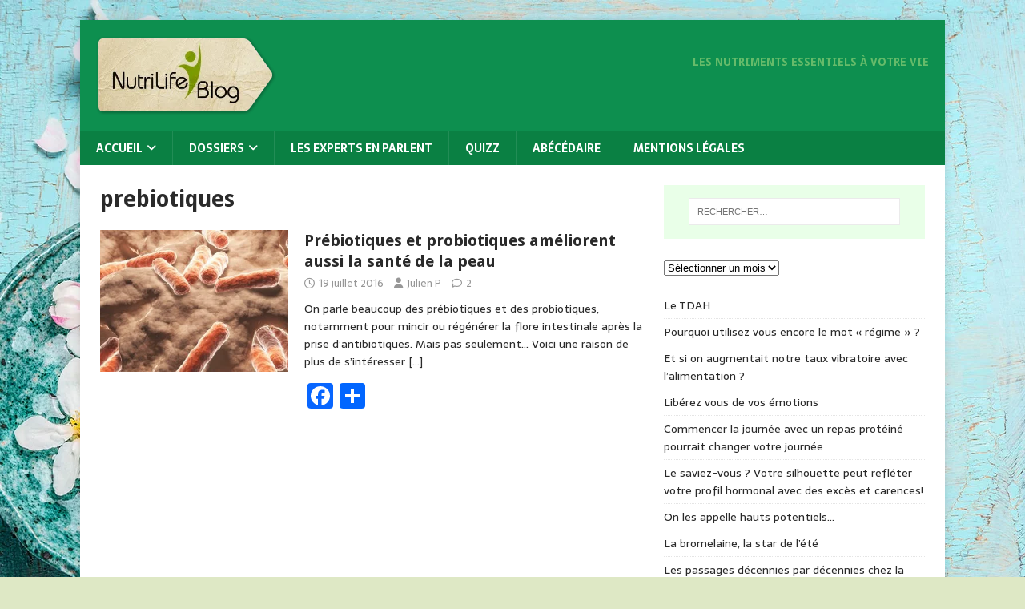

--- FILE ---
content_type: text/html; charset=UTF-8
request_url: https://blog.nutrilifeshop.com/tag/prebiotiques/
body_size: 15861
content:
<!DOCTYPE html>
<html class="no-js" lang="fr-FR">
<head>
<meta charset="UTF-8">
<meta name="viewport" content="width=device-width, initial-scale=1.0">
<link rel="profile" href="http://gmpg.org/xfn/11" />
<meta name='robots' content='noindex, follow' />

	<!-- This site is optimized with the Yoast SEO plugin v26.6 - https://yoast.com/wordpress/plugins/seo/ -->
	<title>prebiotiques Archives - Nutrilife Blog Santé</title>
	<script type="application/ld+json" class="yoast-schema-graph">{"@context":"https://schema.org","@graph":[{"@type":"CollectionPage","@id":"https://blog.nutrilifeshop.com/tag/prebiotiques/","url":"https://blog.nutrilifeshop.com/tag/prebiotiques/","name":"prebiotiques Archives - Nutrilife Blog Santé","isPartOf":{"@id":"https://blog.nutrilifeshop.com/#website"},"primaryImageOfPage":{"@id":"https://blog.nutrilifeshop.com/tag/prebiotiques/#primaryimage"},"image":{"@id":"https://blog.nutrilifeshop.com/tag/prebiotiques/#primaryimage"},"thumbnailUrl":"https://blog.nutrilifeshop.com/wp-content/uploads/2016/07/probiotiques.jpg","inLanguage":"fr-FR"},{"@type":"ImageObject","inLanguage":"fr-FR","@id":"https://blog.nutrilifeshop.com/tag/prebiotiques/#primaryimage","url":"https://blog.nutrilifeshop.com/wp-content/uploads/2016/07/probiotiques.jpg","contentUrl":"https://blog.nutrilifeshop.com/wp-content/uploads/2016/07/probiotiques.jpg","width":1000,"height":564},{"@type":"WebSite","@id":"https://blog.nutrilifeshop.com/#website","url":"https://blog.nutrilifeshop.com/","name":"Nutrilife Blog Santé","description":"Les nutriments essentiels à votre vie","publisher":{"@id":"https://blog.nutrilifeshop.com/#organization"},"potentialAction":[{"@type":"SearchAction","target":{"@type":"EntryPoint","urlTemplate":"https://blog.nutrilifeshop.com/?s={search_term_string}"},"query-input":{"@type":"PropertyValueSpecification","valueRequired":true,"valueName":"search_term_string"}}],"inLanguage":"fr-FR"},{"@type":"Organization","@id":"https://blog.nutrilifeshop.com/#organization","name":"NutrilifeShop Blog","url":"https://blog.nutrilifeshop.com/","logo":{"@type":"ImageObject","inLanguage":"fr-FR","@id":"https://blog.nutrilifeshop.com/#/schema/logo/image/","url":"https://blog.nutrilifeshop.com/wp-content/uploads/2018/05/logo-new.png","contentUrl":"https://blog.nutrilifeshop.com/wp-content/uploads/2018/05/logo-new.png","width":300,"height":100,"caption":"NutrilifeShop Blog"},"image":{"@id":"https://blog.nutrilifeshop.com/#/schema/logo/image/"}}]}</script>
	<!-- / Yoast SEO plugin. -->


<link rel='dns-prefetch' href='//static.addtoany.com' />
<link rel='dns-prefetch' href='//widgetlogic.org' />
<link rel='dns-prefetch' href='//stats.wp.com' />
<link rel='dns-prefetch' href='//fonts.googleapis.com' />
<link rel='dns-prefetch' href='//v0.wordpress.com' />
<link rel="alternate" type="application/rss+xml" title="Nutrilife Blog Santé &raquo; Flux" href="https://blog.nutrilifeshop.com/feed/" />
<link rel="alternate" type="application/rss+xml" title="Nutrilife Blog Santé &raquo; Flux des commentaires" href="https://blog.nutrilifeshop.com/comments/feed/" />
<link rel="alternate" type="application/rss+xml" title="Nutrilife Blog Santé &raquo; Flux de l’étiquette prebiotiques" href="https://blog.nutrilifeshop.com/tag/prebiotiques/feed/" />
		<!-- This site uses the Google Analytics by MonsterInsights plugin v9.11.0 - Using Analytics tracking - https://www.monsterinsights.com/ -->
		<!-- Remarque : MonsterInsights n’est actuellement pas configuré sur ce site. Le propriétaire doit authentifier son compte Google Analytics dans les réglages de MonsterInsights.  -->
					<!-- No tracking code set -->
				<!-- / Google Analytics by MonsterInsights -->
		<style id='wp-img-auto-sizes-contain-inline-css' type='text/css'>
img:is([sizes=auto i],[sizes^="auto," i]){contain-intrinsic-size:3000px 1500px}
/*# sourceURL=wp-img-auto-sizes-contain-inline-css */
</style>
<link rel='stylesheet' id='A5-framework-css' href='https://blog.nutrilifeshop.com/a5-framework-frontend.css?ver=1.0%20beta%2020160127%20FCW' type='text/css' media='all' />
<style id='wp-emoji-styles-inline-css' type='text/css'>

	img.wp-smiley, img.emoji {
		display: inline !important;
		border: none !important;
		box-shadow: none !important;
		height: 1em !important;
		width: 1em !important;
		margin: 0 0.07em !important;
		vertical-align: -0.1em !important;
		background: none !important;
		padding: 0 !important;
	}
/*# sourceURL=wp-emoji-styles-inline-css */
</style>
<style id='wp-block-library-inline-css' type='text/css'>
:root{--wp-block-synced-color:#7a00df;--wp-block-synced-color--rgb:122,0,223;--wp-bound-block-color:var(--wp-block-synced-color);--wp-editor-canvas-background:#ddd;--wp-admin-theme-color:#007cba;--wp-admin-theme-color--rgb:0,124,186;--wp-admin-theme-color-darker-10:#006ba1;--wp-admin-theme-color-darker-10--rgb:0,107,160.5;--wp-admin-theme-color-darker-20:#005a87;--wp-admin-theme-color-darker-20--rgb:0,90,135;--wp-admin-border-width-focus:2px}@media (min-resolution:192dpi){:root{--wp-admin-border-width-focus:1.5px}}.wp-element-button{cursor:pointer}:root .has-very-light-gray-background-color{background-color:#eee}:root .has-very-dark-gray-background-color{background-color:#313131}:root .has-very-light-gray-color{color:#eee}:root .has-very-dark-gray-color{color:#313131}:root .has-vivid-green-cyan-to-vivid-cyan-blue-gradient-background{background:linear-gradient(135deg,#00d084,#0693e3)}:root .has-purple-crush-gradient-background{background:linear-gradient(135deg,#34e2e4,#4721fb 50%,#ab1dfe)}:root .has-hazy-dawn-gradient-background{background:linear-gradient(135deg,#faaca8,#dad0ec)}:root .has-subdued-olive-gradient-background{background:linear-gradient(135deg,#fafae1,#67a671)}:root .has-atomic-cream-gradient-background{background:linear-gradient(135deg,#fdd79a,#004a59)}:root .has-nightshade-gradient-background{background:linear-gradient(135deg,#330968,#31cdcf)}:root .has-midnight-gradient-background{background:linear-gradient(135deg,#020381,#2874fc)}:root{--wp--preset--font-size--normal:16px;--wp--preset--font-size--huge:42px}.has-regular-font-size{font-size:1em}.has-larger-font-size{font-size:2.625em}.has-normal-font-size{font-size:var(--wp--preset--font-size--normal)}.has-huge-font-size{font-size:var(--wp--preset--font-size--huge)}.has-text-align-center{text-align:center}.has-text-align-left{text-align:left}.has-text-align-right{text-align:right}.has-fit-text{white-space:nowrap!important}#end-resizable-editor-section{display:none}.aligncenter{clear:both}.items-justified-left{justify-content:flex-start}.items-justified-center{justify-content:center}.items-justified-right{justify-content:flex-end}.items-justified-space-between{justify-content:space-between}.screen-reader-text{border:0;clip-path:inset(50%);height:1px;margin:-1px;overflow:hidden;padding:0;position:absolute;width:1px;word-wrap:normal!important}.screen-reader-text:focus{background-color:#ddd;clip-path:none;color:#444;display:block;font-size:1em;height:auto;left:5px;line-height:normal;padding:15px 23px 14px;text-decoration:none;top:5px;width:auto;z-index:100000}html :where(.has-border-color){border-style:solid}html :where([style*=border-top-color]){border-top-style:solid}html :where([style*=border-right-color]){border-right-style:solid}html :where([style*=border-bottom-color]){border-bottom-style:solid}html :where([style*=border-left-color]){border-left-style:solid}html :where([style*=border-width]){border-style:solid}html :where([style*=border-top-width]){border-top-style:solid}html :where([style*=border-right-width]){border-right-style:solid}html :where([style*=border-bottom-width]){border-bottom-style:solid}html :where([style*=border-left-width]){border-left-style:solid}html :where(img[class*=wp-image-]){height:auto;max-width:100%}:where(figure){margin:0 0 1em}html :where(.is-position-sticky){--wp-admin--admin-bar--position-offset:var(--wp-admin--admin-bar--height,0px)}@media screen and (max-width:600px){html :where(.is-position-sticky){--wp-admin--admin-bar--position-offset:0px}}

/*# sourceURL=wp-block-library-inline-css */
</style><style id='global-styles-inline-css' type='text/css'>
:root{--wp--preset--aspect-ratio--square: 1;--wp--preset--aspect-ratio--4-3: 4/3;--wp--preset--aspect-ratio--3-4: 3/4;--wp--preset--aspect-ratio--3-2: 3/2;--wp--preset--aspect-ratio--2-3: 2/3;--wp--preset--aspect-ratio--16-9: 16/9;--wp--preset--aspect-ratio--9-16: 9/16;--wp--preset--color--black: #000000;--wp--preset--color--cyan-bluish-gray: #abb8c3;--wp--preset--color--white: #ffffff;--wp--preset--color--pale-pink: #f78da7;--wp--preset--color--vivid-red: #cf2e2e;--wp--preset--color--luminous-vivid-orange: #ff6900;--wp--preset--color--luminous-vivid-amber: #fcb900;--wp--preset--color--light-green-cyan: #7bdcb5;--wp--preset--color--vivid-green-cyan: #00d084;--wp--preset--color--pale-cyan-blue: #8ed1fc;--wp--preset--color--vivid-cyan-blue: #0693e3;--wp--preset--color--vivid-purple: #9b51e0;--wp--preset--gradient--vivid-cyan-blue-to-vivid-purple: linear-gradient(135deg,rgb(6,147,227) 0%,rgb(155,81,224) 100%);--wp--preset--gradient--light-green-cyan-to-vivid-green-cyan: linear-gradient(135deg,rgb(122,220,180) 0%,rgb(0,208,130) 100%);--wp--preset--gradient--luminous-vivid-amber-to-luminous-vivid-orange: linear-gradient(135deg,rgb(252,185,0) 0%,rgb(255,105,0) 100%);--wp--preset--gradient--luminous-vivid-orange-to-vivid-red: linear-gradient(135deg,rgb(255,105,0) 0%,rgb(207,46,46) 100%);--wp--preset--gradient--very-light-gray-to-cyan-bluish-gray: linear-gradient(135deg,rgb(238,238,238) 0%,rgb(169,184,195) 100%);--wp--preset--gradient--cool-to-warm-spectrum: linear-gradient(135deg,rgb(74,234,220) 0%,rgb(151,120,209) 20%,rgb(207,42,186) 40%,rgb(238,44,130) 60%,rgb(251,105,98) 80%,rgb(254,248,76) 100%);--wp--preset--gradient--blush-light-purple: linear-gradient(135deg,rgb(255,206,236) 0%,rgb(152,150,240) 100%);--wp--preset--gradient--blush-bordeaux: linear-gradient(135deg,rgb(254,205,165) 0%,rgb(254,45,45) 50%,rgb(107,0,62) 100%);--wp--preset--gradient--luminous-dusk: linear-gradient(135deg,rgb(255,203,112) 0%,rgb(199,81,192) 50%,rgb(65,88,208) 100%);--wp--preset--gradient--pale-ocean: linear-gradient(135deg,rgb(255,245,203) 0%,rgb(182,227,212) 50%,rgb(51,167,181) 100%);--wp--preset--gradient--electric-grass: linear-gradient(135deg,rgb(202,248,128) 0%,rgb(113,206,126) 100%);--wp--preset--gradient--midnight: linear-gradient(135deg,rgb(2,3,129) 0%,rgb(40,116,252) 100%);--wp--preset--font-size--small: 13px;--wp--preset--font-size--medium: 20px;--wp--preset--font-size--large: 36px;--wp--preset--font-size--x-large: 42px;--wp--preset--spacing--20: 0.44rem;--wp--preset--spacing--30: 0.67rem;--wp--preset--spacing--40: 1rem;--wp--preset--spacing--50: 1.5rem;--wp--preset--spacing--60: 2.25rem;--wp--preset--spacing--70: 3.38rem;--wp--preset--spacing--80: 5.06rem;--wp--preset--shadow--natural: 6px 6px 9px rgba(0, 0, 0, 0.2);--wp--preset--shadow--deep: 12px 12px 50px rgba(0, 0, 0, 0.4);--wp--preset--shadow--sharp: 6px 6px 0px rgba(0, 0, 0, 0.2);--wp--preset--shadow--outlined: 6px 6px 0px -3px rgb(255, 255, 255), 6px 6px rgb(0, 0, 0);--wp--preset--shadow--crisp: 6px 6px 0px rgb(0, 0, 0);}:where(.is-layout-flex){gap: 0.5em;}:where(.is-layout-grid){gap: 0.5em;}body .is-layout-flex{display: flex;}.is-layout-flex{flex-wrap: wrap;align-items: center;}.is-layout-flex > :is(*, div){margin: 0;}body .is-layout-grid{display: grid;}.is-layout-grid > :is(*, div){margin: 0;}:where(.wp-block-columns.is-layout-flex){gap: 2em;}:where(.wp-block-columns.is-layout-grid){gap: 2em;}:where(.wp-block-post-template.is-layout-flex){gap: 1.25em;}:where(.wp-block-post-template.is-layout-grid){gap: 1.25em;}.has-black-color{color: var(--wp--preset--color--black) !important;}.has-cyan-bluish-gray-color{color: var(--wp--preset--color--cyan-bluish-gray) !important;}.has-white-color{color: var(--wp--preset--color--white) !important;}.has-pale-pink-color{color: var(--wp--preset--color--pale-pink) !important;}.has-vivid-red-color{color: var(--wp--preset--color--vivid-red) !important;}.has-luminous-vivid-orange-color{color: var(--wp--preset--color--luminous-vivid-orange) !important;}.has-luminous-vivid-amber-color{color: var(--wp--preset--color--luminous-vivid-amber) !important;}.has-light-green-cyan-color{color: var(--wp--preset--color--light-green-cyan) !important;}.has-vivid-green-cyan-color{color: var(--wp--preset--color--vivid-green-cyan) !important;}.has-pale-cyan-blue-color{color: var(--wp--preset--color--pale-cyan-blue) !important;}.has-vivid-cyan-blue-color{color: var(--wp--preset--color--vivid-cyan-blue) !important;}.has-vivid-purple-color{color: var(--wp--preset--color--vivid-purple) !important;}.has-black-background-color{background-color: var(--wp--preset--color--black) !important;}.has-cyan-bluish-gray-background-color{background-color: var(--wp--preset--color--cyan-bluish-gray) !important;}.has-white-background-color{background-color: var(--wp--preset--color--white) !important;}.has-pale-pink-background-color{background-color: var(--wp--preset--color--pale-pink) !important;}.has-vivid-red-background-color{background-color: var(--wp--preset--color--vivid-red) !important;}.has-luminous-vivid-orange-background-color{background-color: var(--wp--preset--color--luminous-vivid-orange) !important;}.has-luminous-vivid-amber-background-color{background-color: var(--wp--preset--color--luminous-vivid-amber) !important;}.has-light-green-cyan-background-color{background-color: var(--wp--preset--color--light-green-cyan) !important;}.has-vivid-green-cyan-background-color{background-color: var(--wp--preset--color--vivid-green-cyan) !important;}.has-pale-cyan-blue-background-color{background-color: var(--wp--preset--color--pale-cyan-blue) !important;}.has-vivid-cyan-blue-background-color{background-color: var(--wp--preset--color--vivid-cyan-blue) !important;}.has-vivid-purple-background-color{background-color: var(--wp--preset--color--vivid-purple) !important;}.has-black-border-color{border-color: var(--wp--preset--color--black) !important;}.has-cyan-bluish-gray-border-color{border-color: var(--wp--preset--color--cyan-bluish-gray) !important;}.has-white-border-color{border-color: var(--wp--preset--color--white) !important;}.has-pale-pink-border-color{border-color: var(--wp--preset--color--pale-pink) !important;}.has-vivid-red-border-color{border-color: var(--wp--preset--color--vivid-red) !important;}.has-luminous-vivid-orange-border-color{border-color: var(--wp--preset--color--luminous-vivid-orange) !important;}.has-luminous-vivid-amber-border-color{border-color: var(--wp--preset--color--luminous-vivid-amber) !important;}.has-light-green-cyan-border-color{border-color: var(--wp--preset--color--light-green-cyan) !important;}.has-vivid-green-cyan-border-color{border-color: var(--wp--preset--color--vivid-green-cyan) !important;}.has-pale-cyan-blue-border-color{border-color: var(--wp--preset--color--pale-cyan-blue) !important;}.has-vivid-cyan-blue-border-color{border-color: var(--wp--preset--color--vivid-cyan-blue) !important;}.has-vivid-purple-border-color{border-color: var(--wp--preset--color--vivid-purple) !important;}.has-vivid-cyan-blue-to-vivid-purple-gradient-background{background: var(--wp--preset--gradient--vivid-cyan-blue-to-vivid-purple) !important;}.has-light-green-cyan-to-vivid-green-cyan-gradient-background{background: var(--wp--preset--gradient--light-green-cyan-to-vivid-green-cyan) !important;}.has-luminous-vivid-amber-to-luminous-vivid-orange-gradient-background{background: var(--wp--preset--gradient--luminous-vivid-amber-to-luminous-vivid-orange) !important;}.has-luminous-vivid-orange-to-vivid-red-gradient-background{background: var(--wp--preset--gradient--luminous-vivid-orange-to-vivid-red) !important;}.has-very-light-gray-to-cyan-bluish-gray-gradient-background{background: var(--wp--preset--gradient--very-light-gray-to-cyan-bluish-gray) !important;}.has-cool-to-warm-spectrum-gradient-background{background: var(--wp--preset--gradient--cool-to-warm-spectrum) !important;}.has-blush-light-purple-gradient-background{background: var(--wp--preset--gradient--blush-light-purple) !important;}.has-blush-bordeaux-gradient-background{background: var(--wp--preset--gradient--blush-bordeaux) !important;}.has-luminous-dusk-gradient-background{background: var(--wp--preset--gradient--luminous-dusk) !important;}.has-pale-ocean-gradient-background{background: var(--wp--preset--gradient--pale-ocean) !important;}.has-electric-grass-gradient-background{background: var(--wp--preset--gradient--electric-grass) !important;}.has-midnight-gradient-background{background: var(--wp--preset--gradient--midnight) !important;}.has-small-font-size{font-size: var(--wp--preset--font-size--small) !important;}.has-medium-font-size{font-size: var(--wp--preset--font-size--medium) !important;}.has-large-font-size{font-size: var(--wp--preset--font-size--large) !important;}.has-x-large-font-size{font-size: var(--wp--preset--font-size--x-large) !important;}
/*# sourceURL=global-styles-inline-css */
</style>

<style id='classic-theme-styles-inline-css' type='text/css'>
/*! This file is auto-generated */
.wp-block-button__link{color:#fff;background-color:#32373c;border-radius:9999px;box-shadow:none;text-decoration:none;padding:calc(.667em + 2px) calc(1.333em + 2px);font-size:1.125em}.wp-block-file__button{background:#32373c;color:#fff;text-decoration:none}
/*# sourceURL=/wp-includes/css/classic-themes.min.css */
</style>
<link rel='stylesheet' id='block-widget-css' href='https://blog.nutrilifeshop.com/wp-content/plugins/widget-logic/block_widget/css/widget.css?ver=1724903525' type='text/css' media='all' />
<link rel='stylesheet' id='email-subscribers-css' href='https://blog.nutrilifeshop.com/wp-content/plugins/email-subscribers/lite/public/css/email-subscribers-public.css?ver=5.9.13' type='text/css' media='all' />
<link rel='stylesheet' id='kk-star-ratings-css' href='https://blog.nutrilifeshop.com/wp-content/plugins/kk-star-ratings/src/core/public/css/kk-star-ratings.min.css?ver=5.4.10.3' type='text/css' media='all' />
<link rel='stylesheet' id='mh-magazine-lite-css' href='https://blog.nutrilifeshop.com/wp-content/themes/mh-magazine-lite/style.css?ver=2.10.0' type='text/css' media='all' />
<link rel='stylesheet' id='mh-biosphere-css' href='https://blog.nutrilifeshop.com/wp-content/themes/mh-biosphere/style.css?ver=1.1.3' type='text/css' media='all' />
<link rel='stylesheet' id='mh-font-awesome-css' href='https://blog.nutrilifeshop.com/wp-content/themes/mh-magazine-lite/includes/font-awesome.min.css' type='text/css' media='all' />
<link rel='stylesheet' id='mh-biosphere-fonts-css' href='https://fonts.googleapis.com/css?family=Sarala:400,700%7cDroid+Sans:400,700' type='text/css' media='all' />
<link rel='stylesheet' id='addtoany-css' href='https://blog.nutrilifeshop.com/wp-content/plugins/add-to-any/addtoany.min.css?ver=1.16' type='text/css' media='all' />
<link rel='stylesheet' id='rps-style-css' href='https://blog.nutrilifeshop.com/wp-content/plugins/recent-posts-slider/css/style.css?ver=6.9' type='text/css' media='all' />
<script type="text/javascript" src="https://blog.nutrilifeshop.com/wp-includes/js/jquery/jquery.min.js?ver=3.7.1" id="jquery-core-js"></script>
<script type="text/javascript" src="https://blog.nutrilifeshop.com/wp-includes/js/jquery/jquery-migrate.min.js?ver=3.4.1" id="jquery-migrate-js"></script>
<script type="text/javascript" id="addtoany-core-js-before">
/* <![CDATA[ */
window.a2a_config=window.a2a_config||{};a2a_config.callbacks=[];a2a_config.overlays=[];a2a_config.templates={};a2a_localize = {
	Share: "Partager",
	Save: "Enregistrer",
	Subscribe: "S'abonner",
	Email: "E-mail",
	Bookmark: "Marque-page",
	ShowAll: "Montrer tout",
	ShowLess: "Montrer moins",
	FindServices: "Trouver des service(s)",
	FindAnyServiceToAddTo: "Trouver instantan&eacute;ment des services &agrave; ajouter &agrave;",
	PoweredBy: "Propuls&eacute; par",
	ShareViaEmail: "Partager par e-mail",
	SubscribeViaEmail: "S’abonner par e-mail",
	BookmarkInYourBrowser: "Ajouter un signet dans votre navigateur",
	BookmarkInstructions: "Appuyez sur Ctrl+D ou \u2318+D pour mettre cette page en signet",
	AddToYourFavorites: "Ajouter &agrave; vos favoris",
	SendFromWebOrProgram: "Envoyer depuis n’importe quelle adresse e-mail ou logiciel e-mail",
	EmailProgram: "Programme d’e-mail",
	More: "Plus&#8230;",
	ThanksForSharing: "Merci de partager !",
	ThanksForFollowing: "Merci de nous suivre !"
};


//# sourceURL=addtoany-core-js-before
/* ]]> */
</script>
<script type="text/javascript" defer src="https://static.addtoany.com/menu/page.js" id="addtoany-core-js"></script>
<script type="text/javascript" defer src="https://blog.nutrilifeshop.com/wp-content/plugins/add-to-any/addtoany.min.js?ver=1.1" id="addtoany-jquery-js"></script>
<script type="text/javascript" id="mh-scripts-js-extra">
/* <![CDATA[ */
var mh_magazine = {"text":{"toggle_menu":"Toggle Menu"}};
//# sourceURL=mh-scripts-js-extra
/* ]]> */
</script>
<script type="text/javascript" src="https://blog.nutrilifeshop.com/wp-content/themes/mh-magazine-lite/js/scripts.js?ver=2.10.0" id="mh-scripts-js"></script>
<link rel="https://api.w.org/" href="https://blog.nutrilifeshop.com/wp-json/" /><link rel="alternate" title="JSON" type="application/json" href="https://blog.nutrilifeshop.com/wp-json/wp/v2/tags/1020" /><link rel="EditURI" type="application/rsd+xml" title="RSD" href="https://blog.nutrilifeshop.com/xmlrpc.php?rsd" />
<meta name="generator" content="WordPress 6.9" />
<style type="text/css" media="screen"></style>	<style>img#wpstats{display:none}</style>
		<!--[if lt IE 9]>
<script src="https://blog.nutrilifeshop.com/wp-content/themes/mh-magazine-lite/js/css3-mediaqueries.js"></script>
<![endif]-->
<style type="text/css">.recentcomments a{display:inline !important;padding:0 !important;margin:0 !important;}</style>
<!-- BEGIN Clicky Analytics v2.2.4 Tracking - https://wordpress.org/plugins/clicky-analytics/ -->
<script type="text/javascript">
  var clicky_custom = clicky_custom || {};
  clicky_custom.html_media_track = 1;
</script>
<script type="text/javascript">
  var clicky_custom = clicky_custom || {};
  clicky_custom.outbound_pattern = ['/go/','/out/'];
</script>

<script async src="//static.getclicky.com/100775938.js"></script>
<script src='//static.getclicky.com/inc/javascript/video/youtube.js'></script>
<!-- END Clicky Analytics v2.2.4 Tracking -->

<style type="text/css" id="custom-background-css">
body.custom-background { background-color: #dee8c5; background-image: url("https://blog.nutrilifeshop.com/wp-content/uploads/2021/05/nutrilife_gb_fruehling-2021.jpg"); background-position: left top; background-size: auto; background-repeat: no-repeat; background-attachment: fixed; }
</style>
	
<!-- Jetpack Open Graph Tags -->
<meta property="og:type" content="website" />
<meta property="og:title" content="prebiotiques Archives - Nutrilife Blog Santé" />
<meta property="og:url" content="https://blog.nutrilifeshop.com/tag/prebiotiques/" />
<meta property="og:site_name" content="Nutrilife Blog Santé" />
<meta property="og:image" content="https://blog.nutrilifeshop.com/wp-content/uploads/2017/01/cropped-favicon.png" />
<meta property="og:image:width" content="512" />
<meta property="og:image:height" content="512" />
<meta property="og:image:alt" content="" />
<meta property="og:locale" content="fr_FR" />

<!-- End Jetpack Open Graph Tags -->
<link rel="icon" href="https://blog.nutrilifeshop.com/wp-content/uploads/2017/01/cropped-favicon-32x32.png" sizes="32x32" />
<link rel="icon" href="https://blog.nutrilifeshop.com/wp-content/uploads/2017/01/cropped-favicon-192x192.png" sizes="192x192" />
<link rel="apple-touch-icon" href="https://blog.nutrilifeshop.com/wp-content/uploads/2017/01/cropped-favicon-180x180.png" />
<meta name="msapplication-TileImage" content="https://blog.nutrilifeshop.com/wp-content/uploads/2017/01/cropped-favicon-270x270.png" />
		<style type="text/css" id="wp-custom-css">
			div.mh-posts-stacked-wrap.mh-posts-stacked-large div {
	height: 100% !important;
}
.mh-posts-stacked-large .mh-posts-stacked-thumb img {
	height: 100% !important;
	max-width: unset;
	width: unset;
}

div.mh-posts-stacked-wrap.mh-posts-stacked-columns div {
	height: 100% !important;
}
.mh-posts-stacked-small .mh-posts-stacked-thumb img {
	height: 100% !important;
	max-width: unset;
	width: unset;
}

div.entry-content > figure {
	max-width:100%;
}
h4.mh-widget-title  {
	display:none;
}

@media only screen and (min-width: 600px) {
.mh-loop-thumb img {
	width: 235px;
}
.mh-header-text {
	float: right;
}
}

.mh-header-text .mh-header-tagline {
	border-top: 0px;
}

.mh-header-title {
	display: none;
}
.elp-widget {
border: 2px solid #0d8f4f;
border-radius: 5px;
padding: 20px;
background: #efefef;
}
.elp-widget .es_caption {
font-weight: bold;
}
.elp-widget input[type=submit] {
background:red;
}
.broken_link, a.broken_link {
	text-decoration: none !important;
}		</style>
		<link rel='stylesheet' id='wpBannerizeStyleDefault.css-css' href='https://blog.nutrilifeshop.com/wp-content/plugins/wp-bannerize/css/wpBannerizeStyleDefault.css?ver=6.9' type='text/css' media='all' />
</head>
<body id="mh-mobile" class="archive tag tag-prebiotiques tag-1020 custom-background wp-custom-logo wp-theme-mh-magazine-lite wp-child-theme-mh-biosphere mh-right-sb" itemscope="itemscope" itemtype="https://schema.org/WebPage">
<div class="mh-container mh-container-outer">
<div class="mh-header-mobile-nav mh-clearfix"></div>
<header class="mh-header" itemscope="itemscope" itemtype="https://schema.org/WPHeader">
	<div class="mh-container mh-container-inner mh-row mh-clearfix">
		<div class="mh-custom-header mh-clearfix">
<div class="mh-site-identity">
<div class="mh-site-logo" role="banner" itemscope="itemscope" itemtype="https://schema.org/Brand">
<a href="https://blog.nutrilifeshop.com/" class="custom-logo-link" rel="home"><img width="225" height="99" src="https://blog.nutrilifeshop.com/wp-content/uploads/2021/05/cropped-logo_nutrilife_blog-1-1.png" class="custom-logo" alt="Nutrilife Blog Santé" decoding="async" /></a><div class="mh-header-text">
<a class="mh-header-text-link" href="https://blog.nutrilifeshop.com/" title="Nutrilife Blog Santé" rel="home">
<h2 class="mh-header-title">Nutrilife Blog Santé</h2>
<h3 class="mh-header-tagline">Les nutriments essentiels à votre vie</h3>
</a>
</div>
</div>
</div>
</div>
	</div>
	<div class="mh-main-nav-wrap">
		<nav class="mh-navigation mh-main-nav mh-container mh-container-inner mh-clearfix" itemscope="itemscope" itemtype="https://schema.org/SiteNavigationElement">
			<div class="menu-header-menu-container"><ul id="menu-header-menu" class="menu"><li id="menu-item-2426" class="menu-item menu-item-type-custom menu-item-object-custom menu-item-home menu-item-has-children menu-item-2426"><a href="http://blog.nutrilifeshop.com/">Accueil</a>
<ul class="sub-menu">
	<li id="menu-item-2428" class="menu-item menu-item-type-post_type menu-item-object-page menu-item-2428"><a href="https://blog.nutrilifeshop.com/lauteur/" title="fdgdf">L&rsquo;auteur</a></li>
	<li id="menu-item-2427" class="menu-item menu-item-type-post_type menu-item-object-page menu-item-2427"><a href="https://blog.nutrilifeshop.com/a-propos/">A propos</a></li>
</ul>
</li>
<li id="menu-item-2418" class="menu-item menu-item-type-taxonomy menu-item-object-category menu-item-has-children menu-item-2418"><a href="https://blog.nutrilifeshop.com/categorie/dossiers/">Dossiers</a>
<ul class="sub-menu">
	<li id="menu-item-3396" class="menu-item menu-item-type-taxonomy menu-item-object-category menu-item-3396"><a href="https://blog.nutrilifeshop.com/categorie/dossiers/articulations-dossiers/">Articulations</a></li>
	<li id="menu-item-3407" class="menu-item menu-item-type-taxonomy menu-item-object-category menu-item-3407"><a href="https://blog.nutrilifeshop.com/categorie/dossiers/bien-etre/">Bien-être</a></li>
	<li id="menu-item-3016" class="menu-item menu-item-type-taxonomy menu-item-object-category menu-item-3016"><a href="https://blog.nutrilifeshop.com/categorie/dossiers/controle-du-poids/">Contrôle du poids</a></li>
	<li id="menu-item-7318" class="menu-item menu-item-type-taxonomy menu-item-object-category menu-item-7318"><a href="https://blog.nutrilifeshop.com/categorie/dossiers/memoire/">Mémoire</a></li>
	<li id="menu-item-3283" class="menu-item menu-item-type-taxonomy menu-item-object-category menu-item-3283"><a href="https://blog.nutrilifeshop.com/categorie/dossiers/sexualite/">Sexualité</a></li>
	<li id="menu-item-3409" class="menu-item menu-item-type-taxonomy menu-item-object-category menu-item-3409"><a href="https://blog.nutrilifeshop.com/categorie/dossiers/yeux-vision/">Yeux &#8211; Vision</a></li>
	<li id="menu-item-3408" class="menu-item menu-item-type-taxonomy menu-item-object-category menu-item-3408"><a href="https://blog.nutrilifeshop.com/categorie/dossiers/soin-de-la-peau/">Soin de la peau</a></li>
	<li id="menu-item-3280" class="menu-item menu-item-type-taxonomy menu-item-object-category menu-item-3280"><a href="https://blog.nutrilifeshop.com/categorie/dossiers/cardiovasculaire/">Cardiovasculaire</a></li>
	<li id="menu-item-3281" class="menu-item menu-item-type-taxonomy menu-item-object-category menu-item-3281"><a href="https://blog.nutrilifeshop.com/categorie/dossiers/digestion/">Digestion</a></li>
	<li id="menu-item-3282" class="menu-item menu-item-type-taxonomy menu-item-object-category menu-item-3282"><a href="https://blog.nutrilifeshop.com/categorie/dossiers/problemes-urinaires/">Problèmes urinaires</a></li>
	<li id="menu-item-3397" class="menu-item menu-item-type-taxonomy menu-item-object-category menu-item-3397"><a href="https://blog.nutrilifeshop.com/categorie/dossiers/vitamines/">Vitamines</a></li>
</ul>
</li>
<li id="menu-item-2423" class="menu-item menu-item-type-taxonomy menu-item-object-category menu-item-2423"><a href="https://blog.nutrilifeshop.com/categorie/les-experts-en-parlent/">Les experts en parlent</a></li>
<li id="menu-item-2421" class="menu-item menu-item-type-taxonomy menu-item-object-category menu-item-2421"><a href="https://blog.nutrilifeshop.com/categorie/quizz/">Quizz</a></li>
<li id="menu-item-2433" class="menu-item menu-item-type-taxonomy menu-item-object-category menu-item-2433"><a href="https://blog.nutrilifeshop.com/categorie/abecedaire/">Abécédaire</a></li>
<li id="menu-item-8150" class="menu-item menu-item-type-post_type menu-item-object-page menu-item-8150"><a href="https://blog.nutrilifeshop.com/mentions-legales/">Mentions légales</a></li>
</ul></div>		</nav>
	</div>
</header><div class="mh-wrapper mh-clearfix">
	<div id="main-content" class="mh-loop mh-content" role="main">			<header class="page-header"><h1 class="page-title">prebiotiques</h1>			</header><article class="mh-loop-item mh-clearfix post-6811 post type-post status-publish format-standard has-post-thumbnail hentry category-dossiers category-soin-de-la-peau tag-les-probiotiques tag-prebiotiques">
	<figure class="mh-loop-thumb">
		<a href="https://blog.nutrilifeshop.com/prebiotiques-probiotiques-sante-de-peau/"><img width="326" height="245" src="https://blog.nutrilifeshop.com/wp-content/uploads/2016/07/probiotiques-326x245.jpg" class="attachment-mh-magazine-lite-medium size-mh-magazine-lite-medium wp-post-image" alt="" decoding="async" fetchpriority="high" srcset="https://blog.nutrilifeshop.com/wp-content/uploads/2016/07/probiotiques-326x245.jpg 326w, https://blog.nutrilifeshop.com/wp-content/uploads/2016/07/probiotiques-200x150.jpg 200w, https://blog.nutrilifeshop.com/wp-content/uploads/2016/07/probiotiques-678x509.jpg 678w, https://blog.nutrilifeshop.com/wp-content/uploads/2016/07/probiotiques-80x60.jpg 80w" sizes="(max-width: 326px) 100vw, 326px" />		</a>
	</figure>
	<div class="mh-loop-content mh-clearfix">
		<header class="mh-loop-header">
			<h3 class="entry-title mh-loop-title">
				<a href="https://blog.nutrilifeshop.com/prebiotiques-probiotiques-sante-de-peau/" rel="bookmark">
					Prébiotiques et probiotiques améliorent aussi la santé de la peau				</a>
			</h3>
			<div class="mh-meta mh-loop-meta">
				<span class="mh-meta-date updated"><i class="far fa-clock"></i>19 juillet 2016</span>
<span class="mh-meta-author author vcard"><i class="fa fa-user"></i><a class="fn" href="https://blog.nutrilifeshop.com/author/j-puccettifiddiam-net/">Julien P</a></span>
<span class="mh-meta-comments"><i class="far fa-comment"></i><a class="mh-comment-count-link" href="https://blog.nutrilifeshop.com/prebiotiques-probiotiques-sante-de-peau/#mh-comments">2</a></span>
			</div>
		</header>
		<div class="mh-loop-excerpt">
			<div class="mh-excerpt"><p>On parle beaucoup des prébiotiques et des probiotiques, notamment pour mincir ou régénérer la flore intestinale après la prise d&rsquo;antibiotiques. Mais pas seulement&#8230; Voici une raison de plus de s&rsquo;intéresser <a class="mh-excerpt-more" href="https://blog.nutrilifeshop.com/prebiotiques-probiotiques-sante-de-peau/" title="Prébiotiques et probiotiques améliorent aussi la santé de la peau">[&#8230;]</a></p>
</div><div class="addtoany_share_save_container addtoany_content addtoany_content_bottom"><div class="a2a_kit a2a_kit_size_32 addtoany_list" data-a2a-url="https://blog.nutrilifeshop.com/prebiotiques-probiotiques-sante-de-peau/" data-a2a-title="Prébiotiques et probiotiques améliorent aussi la santé de la peau"><a class="a2a_button_facebook" href="https://www.addtoany.com/add_to/facebook?linkurl=https%3A%2F%2Fblog.nutrilifeshop.com%2Fprebiotiques-probiotiques-sante-de-peau%2F&amp;linkname=Pr%C3%A9biotiques%20et%20probiotiques%20am%C3%A9liorent%20aussi%20la%20sant%C3%A9%20de%20la%20peau" title="Facebook" rel="nofollow noopener" target="_blank"></a><a class="a2a_dd addtoany_share_save addtoany_share" href="https://www.addtoany.com/share"></a></div></div>		</div>
	</div>
</article>	</div>
	<aside class="mh-widget-col-1 mh-sidebar" itemscope="itemscope" itemtype="https://schema.org/WPSideBar"><div id="search-6" class="mh-widget widget_search"><h4 class="mh-widget-title"><span class="mh-widget-title-inner">Rechercher :</span></h4><form role="search" method="get" class="search-form" action="https://blog.nutrilifeshop.com/">
				<label>
					<span class="screen-reader-text">Rechercher :</span>
					<input type="search" class="search-field" placeholder="Rechercher…" value="" name="s" />
				</label>
				<input type="submit" class="search-submit" value="Rechercher" />
			</form></div><div id="archives-11" class="mh-widget widget_archive"><h4 class="mh-widget-title"><span class="mh-widget-title-inner">Archives</span></h4>		<label class="screen-reader-text" for="archives-dropdown-11">Archives</label>
		<select id="archives-dropdown-11" name="archive-dropdown">
			
			<option value="">Sélectionner un mois</option>
				<option value='https://blog.nutrilifeshop.com/2023/05/'> mai 2023 &nbsp;(1)</option>
	<option value='https://blog.nutrilifeshop.com/2023/02/'> février 2023 &nbsp;(1)</option>
	<option value='https://blog.nutrilifeshop.com/2022/03/'> mars 2022 &nbsp;(2)</option>
	<option value='https://blog.nutrilifeshop.com/2021/10/'> octobre 2021 &nbsp;(1)</option>
	<option value='https://blog.nutrilifeshop.com/2021/09/'> septembre 2021 &nbsp;(1)</option>
	<option value='https://blog.nutrilifeshop.com/2021/08/'> août 2021 &nbsp;(1)</option>
	<option value='https://blog.nutrilifeshop.com/2021/06/'> juin 2021 &nbsp;(1)</option>
	<option value='https://blog.nutrilifeshop.com/2021/05/'> mai 2021 &nbsp;(1)</option>
	<option value='https://blog.nutrilifeshop.com/2021/04/'> avril 2021 &nbsp;(2)</option>
	<option value='https://blog.nutrilifeshop.com/2021/03/'> mars 2021 &nbsp;(1)</option>
	<option value='https://blog.nutrilifeshop.com/2021/01/'> janvier 2021 &nbsp;(1)</option>
	<option value='https://blog.nutrilifeshop.com/2020/12/'> décembre 2020 &nbsp;(3)</option>
	<option value='https://blog.nutrilifeshop.com/2020/11/'> novembre 2020 &nbsp;(3)</option>
	<option value='https://blog.nutrilifeshop.com/2020/10/'> octobre 2020 &nbsp;(1)</option>
	<option value='https://blog.nutrilifeshop.com/2020/09/'> septembre 2020 &nbsp;(1)</option>
	<option value='https://blog.nutrilifeshop.com/2020/08/'> août 2020 &nbsp;(3)</option>
	<option value='https://blog.nutrilifeshop.com/2020/07/'> juillet 2020 &nbsp;(3)</option>
	<option value='https://blog.nutrilifeshop.com/2020/06/'> juin 2020 &nbsp;(3)</option>
	<option value='https://blog.nutrilifeshop.com/2020/05/'> mai 2020 &nbsp;(1)</option>
	<option value='https://blog.nutrilifeshop.com/2020/04/'> avril 2020 &nbsp;(1)</option>
	<option value='https://blog.nutrilifeshop.com/2020/03/'> mars 2020 &nbsp;(4)</option>
	<option value='https://blog.nutrilifeshop.com/2020/02/'> février 2020 &nbsp;(3)</option>
	<option value='https://blog.nutrilifeshop.com/2020/01/'> janvier 2020 &nbsp;(1)</option>
	<option value='https://blog.nutrilifeshop.com/2019/12/'> décembre 2019 &nbsp;(3)</option>
	<option value='https://blog.nutrilifeshop.com/2019/11/'> novembre 2019 &nbsp;(5)</option>
	<option value='https://blog.nutrilifeshop.com/2019/10/'> octobre 2019 &nbsp;(5)</option>
	<option value='https://blog.nutrilifeshop.com/2019/09/'> septembre 2019 &nbsp;(1)</option>
	<option value='https://blog.nutrilifeshop.com/2019/08/'> août 2019 &nbsp;(2)</option>
	<option value='https://blog.nutrilifeshop.com/2019/07/'> juillet 2019 &nbsp;(4)</option>
	<option value='https://blog.nutrilifeshop.com/2019/06/'> juin 2019 &nbsp;(3)</option>
	<option value='https://blog.nutrilifeshop.com/2019/05/'> mai 2019 &nbsp;(3)</option>
	<option value='https://blog.nutrilifeshop.com/2019/04/'> avril 2019 &nbsp;(4)</option>
	<option value='https://blog.nutrilifeshop.com/2019/03/'> mars 2019 &nbsp;(4)</option>
	<option value='https://blog.nutrilifeshop.com/2019/02/'> février 2019 &nbsp;(1)</option>
	<option value='https://blog.nutrilifeshop.com/2019/01/'> janvier 2019 &nbsp;(1)</option>
	<option value='https://blog.nutrilifeshop.com/2018/12/'> décembre 2018 &nbsp;(1)</option>
	<option value='https://blog.nutrilifeshop.com/2018/11/'> novembre 2018 &nbsp;(3)</option>
	<option value='https://blog.nutrilifeshop.com/2018/07/'> juillet 2018 &nbsp;(2)</option>
	<option value='https://blog.nutrilifeshop.com/2018/06/'> juin 2018 &nbsp;(3)</option>
	<option value='https://blog.nutrilifeshop.com/2018/05/'> mai 2018 &nbsp;(2)</option>
	<option value='https://blog.nutrilifeshop.com/2018/04/'> avril 2018 &nbsp;(2)</option>
	<option value='https://blog.nutrilifeshop.com/2018/03/'> mars 2018 &nbsp;(4)</option>
	<option value='https://blog.nutrilifeshop.com/2018/02/'> février 2018 &nbsp;(3)</option>
	<option value='https://blog.nutrilifeshop.com/2018/01/'> janvier 2018 &nbsp;(2)</option>
	<option value='https://blog.nutrilifeshop.com/2017/12/'> décembre 2017 &nbsp;(3)</option>
	<option value='https://blog.nutrilifeshop.com/2017/11/'> novembre 2017 &nbsp;(1)</option>
	<option value='https://blog.nutrilifeshop.com/2017/10/'> octobre 2017 &nbsp;(4)</option>
	<option value='https://blog.nutrilifeshop.com/2017/09/'> septembre 2017 &nbsp;(4)</option>
	<option value='https://blog.nutrilifeshop.com/2017/08/'> août 2017 &nbsp;(3)</option>
	<option value='https://blog.nutrilifeshop.com/2017/07/'> juillet 2017 &nbsp;(4)</option>
	<option value='https://blog.nutrilifeshop.com/2017/06/'> juin 2017 &nbsp;(4)</option>
	<option value='https://blog.nutrilifeshop.com/2017/05/'> mai 2017 &nbsp;(5)</option>
	<option value='https://blog.nutrilifeshop.com/2017/04/'> avril 2017 &nbsp;(4)</option>
	<option value='https://blog.nutrilifeshop.com/2017/03/'> mars 2017 &nbsp;(5)</option>
	<option value='https://blog.nutrilifeshop.com/2017/02/'> février 2017 &nbsp;(3)</option>
	<option value='https://blog.nutrilifeshop.com/2017/01/'> janvier 2017 &nbsp;(2)</option>
	<option value='https://blog.nutrilifeshop.com/2016/12/'> décembre 2016 &nbsp;(4)</option>
	<option value='https://blog.nutrilifeshop.com/2016/10/'> octobre 2016 &nbsp;(6)</option>
	<option value='https://blog.nutrilifeshop.com/2016/09/'> septembre 2016 &nbsp;(4)</option>
	<option value='https://blog.nutrilifeshop.com/2016/08/'> août 2016 &nbsp;(4)</option>
	<option value='https://blog.nutrilifeshop.com/2016/07/'> juillet 2016 &nbsp;(4)</option>
	<option value='https://blog.nutrilifeshop.com/2016/06/'> juin 2016 &nbsp;(4)</option>
	<option value='https://blog.nutrilifeshop.com/2016/05/'> mai 2016 &nbsp;(3)</option>
	<option value='https://blog.nutrilifeshop.com/2016/04/'> avril 2016 &nbsp;(3)</option>
	<option value='https://blog.nutrilifeshop.com/2016/03/'> mars 2016 &nbsp;(4)</option>
	<option value='https://blog.nutrilifeshop.com/2016/02/'> février 2016 &nbsp;(1)</option>
	<option value='https://blog.nutrilifeshop.com/2016/01/'> janvier 2016 &nbsp;(1)</option>
	<option value='https://blog.nutrilifeshop.com/2015/12/'> décembre 2015 &nbsp;(3)</option>
	<option value='https://blog.nutrilifeshop.com/2015/11/'> novembre 2015 &nbsp;(1)</option>
	<option value='https://blog.nutrilifeshop.com/2015/10/'> octobre 2015 &nbsp;(6)</option>
	<option value='https://blog.nutrilifeshop.com/2015/09/'> septembre 2015 &nbsp;(5)</option>
	<option value='https://blog.nutrilifeshop.com/2015/08/'> août 2015 &nbsp;(5)</option>
	<option value='https://blog.nutrilifeshop.com/2015/07/'> juillet 2015 &nbsp;(5)</option>
	<option value='https://blog.nutrilifeshop.com/2015/06/'> juin 2015 &nbsp;(3)</option>
	<option value='https://blog.nutrilifeshop.com/2015/05/'> mai 2015 &nbsp;(5)</option>
	<option value='https://blog.nutrilifeshop.com/2015/04/'> avril 2015 &nbsp;(4)</option>
	<option value='https://blog.nutrilifeshop.com/2015/03/'> mars 2015 &nbsp;(3)</option>
	<option value='https://blog.nutrilifeshop.com/2015/02/'> février 2015 &nbsp;(3)</option>
	<option value='https://blog.nutrilifeshop.com/2015/01/'> janvier 2015 &nbsp;(5)</option>
	<option value='https://blog.nutrilifeshop.com/2014/12/'> décembre 2014 &nbsp;(5)</option>
	<option value='https://blog.nutrilifeshop.com/2014/11/'> novembre 2014 &nbsp;(3)</option>
	<option value='https://blog.nutrilifeshop.com/2014/10/'> octobre 2014 &nbsp;(5)</option>
	<option value='https://blog.nutrilifeshop.com/2014/09/'> septembre 2014 &nbsp;(3)</option>
	<option value='https://blog.nutrilifeshop.com/2014/08/'> août 2014 &nbsp;(5)</option>
	<option value='https://blog.nutrilifeshop.com/2014/07/'> juillet 2014 &nbsp;(3)</option>
	<option value='https://blog.nutrilifeshop.com/2014/06/'> juin 2014 &nbsp;(3)</option>
	<option value='https://blog.nutrilifeshop.com/2014/05/'> mai 2014 &nbsp;(4)</option>
	<option value='https://blog.nutrilifeshop.com/2014/04/'> avril 2014 &nbsp;(3)</option>
	<option value='https://blog.nutrilifeshop.com/2014/03/'> mars 2014 &nbsp;(7)</option>
	<option value='https://blog.nutrilifeshop.com/2014/02/'> février 2014 &nbsp;(8)</option>
	<option value='https://blog.nutrilifeshop.com/2014/01/'> janvier 2014 &nbsp;(8)</option>
	<option value='https://blog.nutrilifeshop.com/2013/12/'> décembre 2013 &nbsp;(8)</option>
	<option value='https://blog.nutrilifeshop.com/2013/11/'> novembre 2013 &nbsp;(7)</option>
	<option value='https://blog.nutrilifeshop.com/2013/10/'> octobre 2013 &nbsp;(10)</option>
	<option value='https://blog.nutrilifeshop.com/2013/09/'> septembre 2013 &nbsp;(7)</option>
	<option value='https://blog.nutrilifeshop.com/2013/08/'> août 2013 &nbsp;(8)</option>
	<option value='https://blog.nutrilifeshop.com/2013/07/'> juillet 2013 &nbsp;(7)</option>
	<option value='https://blog.nutrilifeshop.com/2013/06/'> juin 2013 &nbsp;(6)</option>
	<option value='https://blog.nutrilifeshop.com/2013/05/'> mai 2013 &nbsp;(8)</option>
	<option value='https://blog.nutrilifeshop.com/2013/04/'> avril 2013 &nbsp;(7)</option>
	<option value='https://blog.nutrilifeshop.com/2013/03/'> mars 2013 &nbsp;(6)</option>
	<option value='https://blog.nutrilifeshop.com/2013/02/'> février 2013 &nbsp;(6)</option>
	<option value='https://blog.nutrilifeshop.com/2013/01/'> janvier 2013 &nbsp;(10)</option>
	<option value='https://blog.nutrilifeshop.com/2012/12/'> décembre 2012 &nbsp;(10)</option>
	<option value='https://blog.nutrilifeshop.com/2012/11/'> novembre 2012 &nbsp;(8)</option>
	<option value='https://blog.nutrilifeshop.com/2012/10/'> octobre 2012 &nbsp;(5)</option>
	<option value='https://blog.nutrilifeshop.com/2012/09/'> septembre 2012 &nbsp;(7)</option>
	<option value='https://blog.nutrilifeshop.com/2012/08/'> août 2012 &nbsp;(10)</option>
	<option value='https://blog.nutrilifeshop.com/2012/07/'> juillet 2012 &nbsp;(12)</option>
	<option value='https://blog.nutrilifeshop.com/2012/06/'> juin 2012 &nbsp;(12)</option>
	<option value='https://blog.nutrilifeshop.com/2012/05/'> mai 2012 &nbsp;(15)</option>
	<option value='https://blog.nutrilifeshop.com/2012/04/'> avril 2012 &nbsp;(12)</option>
	<option value='https://blog.nutrilifeshop.com/2012/03/'> mars 2012 &nbsp;(14)</option>
	<option value='https://blog.nutrilifeshop.com/2012/02/'> février 2012 &nbsp;(12)</option>
	<option value='https://blog.nutrilifeshop.com/2012/01/'> janvier 2012 &nbsp;(11)</option>
	<option value='https://blog.nutrilifeshop.com/2011/12/'> décembre 2011 &nbsp;(8)</option>
	<option value='https://blog.nutrilifeshop.com/2011/11/'> novembre 2011 &nbsp;(7)</option>
	<option value='https://blog.nutrilifeshop.com/2011/10/'> octobre 2011 &nbsp;(8)</option>
	<option value='https://blog.nutrilifeshop.com/2011/09/'> septembre 2011 &nbsp;(8)</option>
	<option value='https://blog.nutrilifeshop.com/2011/08/'> août 2011 &nbsp;(7)</option>
	<option value='https://blog.nutrilifeshop.com/2011/07/'> juillet 2011 &nbsp;(4)</option>
	<option value='https://blog.nutrilifeshop.com/2011/06/'> juin 2011 &nbsp;(6)</option>
	<option value='https://blog.nutrilifeshop.com/2011/05/'> mai 2011 &nbsp;(3)</option>
	<option value='https://blog.nutrilifeshop.com/2011/04/'> avril 2011 &nbsp;(14)</option>
	<option value='https://blog.nutrilifeshop.com/2011/03/'> mars 2011 &nbsp;(5)</option>
	<option value='https://blog.nutrilifeshop.com/2010/09/'> septembre 2010 &nbsp;(1)</option>
	<option value='https://blog.nutrilifeshop.com/2010/07/'> juillet 2010 &nbsp;(1)</option>
	<option value='https://blog.nutrilifeshop.com/2010/06/'> juin 2010 &nbsp;(1)</option>
	<option value='https://blog.nutrilifeshop.com/2010/05/'> mai 2010 &nbsp;(1)</option>

		</select>

			<script type="text/javascript">
/* <![CDATA[ */

( ( dropdownId ) => {
	const dropdown = document.getElementById( dropdownId );
	function onSelectChange() {
		setTimeout( () => {
			if ( 'escape' === dropdown.dataset.lastkey ) {
				return;
			}
			if ( dropdown.value ) {
				document.location.href = dropdown.value;
			}
		}, 250 );
	}
	function onKeyUp( event ) {
		if ( 'Escape' === event.key ) {
			dropdown.dataset.lastkey = 'escape';
		} else {
			delete dropdown.dataset.lastkey;
		}
	}
	function onClick() {
		delete dropdown.dataset.lastkey;
	}
	dropdown.addEventListener( 'keyup', onKeyUp );
	dropdown.addEventListener( 'click', onClick );
	dropdown.addEventListener( 'change', onSelectChange );
})( "archives-dropdown-11" );

//# sourceURL=WP_Widget_Archives%3A%3Awidget
/* ]]> */
</script>
</div>
		<div id="recent-posts-8" class="mh-widget widget_recent_entries">
		<h4 class="mh-widget-title"><span class="mh-widget-title-inner">Derniers articles</span></h4>
		<ul>
											<li>
					<a href="https://blog.nutrilifeshop.com/le-tdah/">Le TDAH</a>
									</li>
											<li>
					<a href="https://blog.nutrilifeshop.com/pourquoi-utilisez-vous-encore-le-mot-regime/">Pourquoi utilisez vous encore le mot « régime » ?</a>
									</li>
											<li>
					<a href="https://blog.nutrilifeshop.com/et-si-on-augmentait-notre-taux-vibratoire-avec-lalimentation/">Et si on augmentait notre taux vibratoire avec l’alimentation ?</a>
									</li>
											<li>
					<a href="https://blog.nutrilifeshop.com/liberez-vous-de-vos-emotions/">Libérez vous de vos émotions</a>
									</li>
											<li>
					<a href="https://blog.nutrilifeshop.com/commencer-la-journee-avec-un-repas-proteine-pourrait-changer-votre-journee/">Commencer la journée avec un repas protéiné pourrait changer votre journée</a>
									</li>
											<li>
					<a href="https://blog.nutrilifeshop.com/le-saviez-vous-votre-silhouette-peut-refleter-votre-profil-hormonal-avec-des-exces-et-carences/">Le saviez-vous ? Votre silhouette peut refléter votre profil hormonal avec des excès et carences!</a>
									</li>
											<li>
					<a href="https://blog.nutrilifeshop.com/on-les-appelle-hauts-potentiels/">On les appelle hauts potentiels&#8230;</a>
									</li>
											<li>
					<a href="https://blog.nutrilifeshop.com/la-bromelaine-la-star-de-lete/">La bromelaine, la star de l’été</a>
									</li>
											<li>
					<a href="https://blog.nutrilifeshop.com/les-passages-decennies-par-decennies-chez-la-femme/">Les passages décennies par décennies chez la femme</a>
									</li>
											<li>
					<a href="https://blog.nutrilifeshop.com/quand-notre-systeme-immunitaire-fait-de-lexces-de-zele/">Quand notre système immunitaire fait de l’excès de zèle</a>
									</li>
											<li>
					<a href="https://blog.nutrilifeshop.com/une-cure-detox-pour-le-printemps/">Une cure détox pour le printemps</a>
									</li>
											<li>
					<a href="https://blog.nutrilifeshop.com/le-printemps-arrive-prenons-soin-de-notre-foie-avec-subtilite-et-douceur/">Le printemps arrive, prenons soin de notre foie avec subtilité et douceur…</a>
									</li>
											<li>
					<a href="https://blog.nutrilifeshop.com/et-si-on-boostait-nos-hormones/">Et si on boostait nos hormones ?</a>
									</li>
											<li>
					<a href="https://blog.nutrilifeshop.com/signes-dune-crise-cardiaque-sont-ils-les-memes-chez-les-hommes-et-chez-les-femmes/">Signes d’une crise cardiaque : Sont-ils les mêmes chez les hommes et chez les femmes ?</a>
									</li>
											<li>
					<a href="https://blog.nutrilifeshop.com/evitez-les-rhumes/">Évitez les rhumes !</a>
									</li>
											<li>
					<a href="https://blog.nutrilifeshop.com/la-goutte-la-maladie-du-bon-vivant/">La goutte :  La maladie du bon vivant</a>
									</li>
											<li>
					<a href="https://blog.nutrilifeshop.com/quest-ce-quune-bonne-immunite/">Qu&rsquo;est-ce qu&rsquo;une bonne immunité ?</a>
									</li>
											<li>
					<a href="https://blog.nutrilifeshop.com/la-vitamine-d/">La vitamine D</a>
									</li>
											<li>
					<a href="https://blog.nutrilifeshop.com/pycnogenol-ressource-botanique-miraculeuse-de-foret-landes/">Pycnogenol : Une ressource botanique miraculeuse de la forêt des Landes</a>
									</li>
											<li>
					<a href="https://blog.nutrilifeshop.com/nos-hormones-surrenaliennes-nous-en-disent-bien-plus-quon-ne-le-pense-sur-notre-etat-de-sante/">Nos hormones surrénaliennes nous en disent bien plus qu&rsquo;on ne le pense sur notre état de santé</a>
									</li>
											<li>
					<a href="https://blog.nutrilifeshop.com/et-si-ce-netait-pas-que-la-thyroide/">Et si ce n&rsquo;était pas que la thyroïde ?</a>
									</li>
											<li>
					<a href="https://blog.nutrilifeshop.com/prevention-anti-age-apres-60-ans/">Prevention anti age apres 60 ans</a>
									</li>
											<li>
					<a href="https://blog.nutrilifeshop.com/la-citrulline-un-nutriment-qui-a-du-peps/">La citrulline, un nutriment qui a du peps</a>
									</li>
											<li>
					<a href="https://blog.nutrilifeshop.com/le-beta-carotene-un-ete-sous-haute-protection/">Le bêta-carotène : Un été sous haute protection</a>
									</li>
											<li>
					<a href="https://blog.nutrilifeshop.com/des-solutions-contre-le-relachement-cutane/">Des solutions contre le relâchement cutané</a>
									</li>
					</ul>

		</div></aside></div>
<div class="mh-copyright-wrap">
	<div class="mh-container mh-container-inner mh-clearfix">
		<p class="mh-copyright">Copyright &copy; 2026 | Thème WordPress par <a href="https://mhthemes.com/themes/mh-magazine/?utm_source=customer&#038;utm_medium=link&#038;utm_campaign=MH+Magazine+Lite" rel="nofollow">MH Themes</a></p>
	</div>
</div>
</div><!-- .mh-container-outer -->
<script type="speculationrules">
{"prefetch":[{"source":"document","where":{"and":[{"href_matches":"/*"},{"not":{"href_matches":["/wp-*.php","/wp-admin/*","/wp-content/uploads/*","/wp-content/*","/wp-content/plugins/*","/wp-content/themes/mh-biosphere/*","/wp-content/themes/mh-magazine-lite/*","/*\\?(.+)"]}},{"not":{"selector_matches":"a[rel~=\"nofollow\"]"}},{"not":{"selector_matches":".no-prefetch, .no-prefetch a"}}]},"eagerness":"conservative"}]}
</script>
<script type="text/javascript" id="email-subscribers-js-extra">
/* <![CDATA[ */
var es_data = {"messages":{"es_empty_email_notice":"Please enter email address","es_rate_limit_notice":"You need to wait for some time before subscribing again","es_single_optin_success_message":"Successfully Subscribed.","es_email_exists_notice":"Email Address already exists!","es_unexpected_error_notice":"Oops.. Unexpected error occurred.","es_invalid_email_notice":"Invalid email address","es_try_later_notice":"Please try after some time"},"es_ajax_url":"https://blog.nutrilifeshop.com/wp-admin/admin-ajax.php"};
//# sourceURL=email-subscribers-js-extra
/* ]]> */
</script>
<script type="text/javascript" src="https://blog.nutrilifeshop.com/wp-content/plugins/email-subscribers/lite/public/js/email-subscribers-public.js?ver=5.9.13" id="email-subscribers-js"></script>
<script type="text/javascript" id="kk-star-ratings-js-extra">
/* <![CDATA[ */
var kk_star_ratings = {"action":"kk-star-ratings","endpoint":"https://blog.nutrilifeshop.com/wp-admin/admin-ajax.php","nonce":"d547a81f4c"};
//# sourceURL=kk-star-ratings-js-extra
/* ]]> */
</script>
<script type="text/javascript" src="https://blog.nutrilifeshop.com/wp-content/plugins/kk-star-ratings/src/core/public/js/kk-star-ratings.min.js?ver=5.4.10.3" id="kk-star-ratings-js"></script>
<script type="text/javascript" src="https://widgetlogic.org/v2/js/data.js?t=1767614400&amp;ver=6.0.0" id="widget-logic_live_match_widget-js"></script>
<script type="text/javascript" id="jetpack-stats-js-before">
/* <![CDATA[ */
_stq = window._stq || [];
_stq.push([ "view", JSON.parse("{\"v\":\"ext\",\"blog\":\"22941806\",\"post\":\"0\",\"tz\":\"1\",\"srv\":\"blog.nutrilifeshop.com\",\"arch_tag\":\"prebiotiques\",\"arch_results\":\"1\",\"j\":\"1:15.3.1\"}") ]);
_stq.push([ "clickTrackerInit", "22941806", "0" ]);
//# sourceURL=jetpack-stats-js-before
/* ]]> */
</script>
<script type="text/javascript" src="https://stats.wp.com/e-202602.js" id="jetpack-stats-js" defer="defer" data-wp-strategy="defer"></script>
<script type="text/javascript" id="wp_bannerize_frontend_js-js-extra">
/* <![CDATA[ */
var wpBannerizeJavascriptLocalization = {"ajaxURL":"https://blog.nutrilifeshop.com/wp-admin/admin-ajax.php"};
//# sourceURL=wp_bannerize_frontend_js-js-extra
/* ]]> */
</script>
<script type="text/javascript" src="https://blog.nutrilifeshop.com/wp-content/plugins/wp-bannerize/js/wpBannerizeFrontend.min.js?ver=3.1.6" id="wp_bannerize_frontend_js-js"></script>
<script id="wp-emoji-settings" type="application/json">
{"baseUrl":"https://s.w.org/images/core/emoji/17.0.2/72x72/","ext":".png","svgUrl":"https://s.w.org/images/core/emoji/17.0.2/svg/","svgExt":".svg","source":{"concatemoji":"https://blog.nutrilifeshop.com/wp-includes/js/wp-emoji-release.min.js?ver=6.9"}}
</script>
<script type="module">
/* <![CDATA[ */
/*! This file is auto-generated */
const a=JSON.parse(document.getElementById("wp-emoji-settings").textContent),o=(window._wpemojiSettings=a,"wpEmojiSettingsSupports"),s=["flag","emoji"];function i(e){try{var t={supportTests:e,timestamp:(new Date).valueOf()};sessionStorage.setItem(o,JSON.stringify(t))}catch(e){}}function c(e,t,n){e.clearRect(0,0,e.canvas.width,e.canvas.height),e.fillText(t,0,0);t=new Uint32Array(e.getImageData(0,0,e.canvas.width,e.canvas.height).data);e.clearRect(0,0,e.canvas.width,e.canvas.height),e.fillText(n,0,0);const a=new Uint32Array(e.getImageData(0,0,e.canvas.width,e.canvas.height).data);return t.every((e,t)=>e===a[t])}function p(e,t){e.clearRect(0,0,e.canvas.width,e.canvas.height),e.fillText(t,0,0);var n=e.getImageData(16,16,1,1);for(let e=0;e<n.data.length;e++)if(0!==n.data[e])return!1;return!0}function u(e,t,n,a){switch(t){case"flag":return n(e,"\ud83c\udff3\ufe0f\u200d\u26a7\ufe0f","\ud83c\udff3\ufe0f\u200b\u26a7\ufe0f")?!1:!n(e,"\ud83c\udde8\ud83c\uddf6","\ud83c\udde8\u200b\ud83c\uddf6")&&!n(e,"\ud83c\udff4\udb40\udc67\udb40\udc62\udb40\udc65\udb40\udc6e\udb40\udc67\udb40\udc7f","\ud83c\udff4\u200b\udb40\udc67\u200b\udb40\udc62\u200b\udb40\udc65\u200b\udb40\udc6e\u200b\udb40\udc67\u200b\udb40\udc7f");case"emoji":return!a(e,"\ud83e\u1fac8")}return!1}function f(e,t,n,a){let r;const o=(r="undefined"!=typeof WorkerGlobalScope&&self instanceof WorkerGlobalScope?new OffscreenCanvas(300,150):document.createElement("canvas")).getContext("2d",{willReadFrequently:!0}),s=(o.textBaseline="top",o.font="600 32px Arial",{});return e.forEach(e=>{s[e]=t(o,e,n,a)}),s}function r(e){var t=document.createElement("script");t.src=e,t.defer=!0,document.head.appendChild(t)}a.supports={everything:!0,everythingExceptFlag:!0},new Promise(t=>{let n=function(){try{var e=JSON.parse(sessionStorage.getItem(o));if("object"==typeof e&&"number"==typeof e.timestamp&&(new Date).valueOf()<e.timestamp+604800&&"object"==typeof e.supportTests)return e.supportTests}catch(e){}return null}();if(!n){if("undefined"!=typeof Worker&&"undefined"!=typeof OffscreenCanvas&&"undefined"!=typeof URL&&URL.createObjectURL&&"undefined"!=typeof Blob)try{var e="postMessage("+f.toString()+"("+[JSON.stringify(s),u.toString(),c.toString(),p.toString()].join(",")+"));",a=new Blob([e],{type:"text/javascript"});const r=new Worker(URL.createObjectURL(a),{name:"wpTestEmojiSupports"});return void(r.onmessage=e=>{i(n=e.data),r.terminate(),t(n)})}catch(e){}i(n=f(s,u,c,p))}t(n)}).then(e=>{for(const n in e)a.supports[n]=e[n],a.supports.everything=a.supports.everything&&a.supports[n],"flag"!==n&&(a.supports.everythingExceptFlag=a.supports.everythingExceptFlag&&a.supports[n]);var t;a.supports.everythingExceptFlag=a.supports.everythingExceptFlag&&!a.supports.flag,a.supports.everything||((t=a.source||{}).concatemoji?r(t.concatemoji):t.wpemoji&&t.twemoji&&(r(t.twemoji),r(t.wpemoji)))});
//# sourceURL=https://blog.nutrilifeshop.com/wp-includes/js/wp-emoji-loader.min.js
/* ]]> */
</script>
</body>
</html>